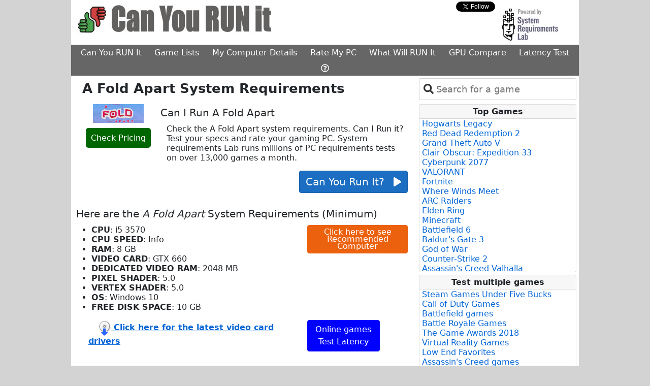

--- FILE ---
content_type: text/javascript
request_url: https://www.systemrequirementslab.com/cyri/js/tom-select.min.js
body_size: 63565
content:
/**
* Tom Select v2.0.0-rc.4
* Licensed under the Apache License, Version 2.0 (the "License");
*/
!function (e, t) { "object" == typeof exports && "undefined" != typeof module ? module.exports = t() : "function" == typeof define && define.amd ? define(t) : (e = "undefined" != typeof globalThis ? globalThis : e || self).TomSelect = t() }(this, (function () {
    "use strict"
    function e(e, t) { e.split(/\s+/).forEach((e => { t(e) })) } class t {
        constructor() { this._events = {} } on(t, i) { e(t, (e => { this._events[e] = this._events[e] || [], this._events[e].push(i) })) } off(t, i) {
            var s = arguments.length
            0 !== s ? e(t, (e => {
                if (1 === s) return delete this._events[e]
                e in this._events != !1 && this._events[e].splice(this._events[e].indexOf(i), 1)
            })) : this._events = {}
        } trigger(t, ...i) {
            var s = this
            e(t, (e => { if (e in s._events != !1) for (let t of s._events[e]) t.apply(s, i) }))
        }
    } var i
    const s = "[̀-ͯ·ʾ]", n = new RegExp(s, "g")
    var o
    const r = { "æ": "ae", "ⱥ": "a", "ø": "o" }, l = new RegExp(Object.keys(r).join("|"), "g"), a = [[67, 67], [160, 160], [192, 438], [452, 652], [961, 961], [1019, 1019], [1083, 1083], [1281, 1289], [1984, 1984], [5095, 5095], [7429, 7441], [7545, 7549], [7680, 7935], [8580, 8580], [9398, 9449], [11360, 11391], [42792, 42793], [42802, 42851], [42873, 42897], [42912, 42922], [64256, 64260], [65313, 65338], [65345, 65370]], c = e => e.normalize("NFKD").replace(n, "").toLowerCase().replace(l, (function (e) { return r[e] })), d = (e, t = "|") => {
        if (1 == e.length) return e[0]
        var i = 1
        return e.forEach((e => { i = Math.max(i, e.length) })), 1 == i ? "[" + e.join("") + "]" : "(?:" + e.join(t) + ")"
    }, p = e => {
        if (1 === e.length) return [[e]]
        var t = []
        return p(e.substring(1)).forEach((function (i) {
            var s = i.slice(0)
            s[0] = e.charAt(0) + s[0], t.push(s), (s = i.slice(0)).unshift(e.charAt(0)), t.push(s)
        })), t
    }, u = e => {
        void 0 === o && (o = (() => {
            var e = {}
            a.forEach((t => {
                for (let s = t[0]; s <= t[1]; s++) {
                    let t = String.fromCharCode(s), n = c(t)
                    if (n != t.toLowerCase()) {
                        n in e || (e[n] = [n])
                        var i = new RegExp(d(e[n]), "iu")
                        t.match(i) || e[n].push(t)
                    }
                }
            }))
            var t = Object.keys(e)
            t = t.sort(((e, t) => t.length - e.length)), i = new RegExp("(" + d(t) + "[̀-ͯ·ʾ]*)", "g")
            var s = {}
            return t.sort(((e, t) => e.length - t.length)).forEach((t => {
                var i = p(t).map((t => (t = t.map((t => e.hasOwnProperty(t) ? d(e[t]) : t)), d(t, ""))))
                s[t] = d(i)
            })), s
        })())
        return e.normalize("NFKD").toLowerCase().split(i).map((e => {
            if ("" == e) return ""
            const t = c(e)
            if (o.hasOwnProperty(t)) return o[t]
            const i = e.normalize("NFC")
            return i != e ? d([e, i]) : e
        })).join("")
    }, h = (e, t) => { if (e) return e[t] }, g = (e, t) => { if (e) { for (var i, s = t.split("."); (i = s.shift()) && (e = e[i]);); return e } }, f = (e, t, i) => {
        var s, n
        return e ? -1 === (n = (e += "").search(t.regex)) ? 0 : (s = t.string.length / e.length, 0 === n && (s += .5), s * i) : 0
    }, v = e => (e + "").replace(/([\$\(-\+\.\?\[-\^\{-\}])/g, "\\$1"), m = (e, t) => {
        var i = e[t]
        if ("function" == typeof i) return i
        i && !Array.isArray(i) && (e[t] = [i])
    }, y = (e, t) => {
        if (Array.isArray(e)) e.forEach(t)
        else for (var i in e) e.hasOwnProperty(i) && t(e[i], i)
    }, O = (e, t) => "number" == typeof e && "number" == typeof t ? e > t ? 1 : e < t ? -1 : 0 : (e = c(e + "").toLowerCase()) > (t = c(t + "").toLowerCase()) ? 1 : t > e ? -1 : 0
    class b {
        constructor(e, t) { this.items = e, this.settings = t || { diacritics: !0 } } tokenize(e, t, i) {
            if (!e || !e.length) return []
            const s = [], n = e.split(/\s+/)
            var o
            return i && (o = new RegExp("^(" + Object.keys(i).map(v).join("|") + "):(.*)$")), n.forEach((e => {
                let i, n = null, r = null
                o && (i = e.match(o)) && (n = i[1], e = i[2]), e.length > 0 && (r = v(e), this.settings.diacritics && (r = u(r)), t && (r = "\\b" + r)), s.push({ string: e, regex: r ? new RegExp(r, "iu") : null, field: n })
            })), s
        } getScoreFunction(e, t) {
            var i = this.prepareSearch(e, t)
            return this._getScoreFunction(i)
        } _getScoreFunction(e) {
            const t = e.tokens, i = t.length
            if (!i) return function () { return 0 }
            const s = e.options.fields, n = e.weights, o = s.length, r = e.getAttrFn
            if (!o) return function () { return 1 }
            const l = 1 === o ? function (e, t) {
                const i = s[0].field
                return f(r(t, i), e, n[i])
            } : function (e, t) {
                var i = 0
                if (e.field) {
                    const s = r(t, e.field)
                    !e.regex && s ? i += 1 / o : i += f(s, e, 1)
                } else y(n, ((s, n) => { i += f(r(t, n), e, s) }))
                return i / o
            }
            return 1 === i ? function (e) { return l(t[0], e) } : "and" === e.options.conjunction ? function (e) {
                for (var s, n = 0, o = 0; n < i; n++) {
                    if ((s = l(t[n], e)) <= 0) return 0
                    o += s
                } return o / i
            } : function (e) {
                var s = 0
                return y(t, (t => { s += l(t, e) })), s / i
            }
        } getSortFunction(e, t) {
            var i = this.prepareSearch(e, t)
            return this._getSortFunction(i)
        } _getSortFunction(e) {
            var t, i, s
            const n = this, o = e.options, r = !e.query && o.sort_empty ? o.sort_empty : o.sort, l = [], a = []
            if ("function" == typeof r) return r.bind(this)
            const c = function (t, i) { return "$score" === t ? i.score : e.getAttrFn(n.items[i.id], t) }
            if (r) for (t = 0, i = r.length; t < i; t++)(e.query || "$score" !== r[t].field) && l.push(r[t])
            if (e.query) {
                for (s = !0, t = 0, i = l.length; t < i; t++)if ("$score" === l[t].field) {
                    s = !1
                    break
                } s && l.unshift({ field: "$score", direction: "desc" })
            } else for (t = 0, i = l.length; t < i; t++)if ("$score" === l[t].field) {
                l.splice(t, 1)
                break
            } for (t = 0, i = l.length; t < i; t++)a.push("desc" === l[t].direction ? -1 : 1)
            const d = l.length
            if (d) {
                if (1 === d) {
                    const e = l[0].field, t = a[0]
                    return function (i, s) { return t * O(c(e, i), c(e, s)) }
                } return function (e, t) {
                    var i, s, n
                    for (i = 0; i < d; i++)if (n = l[i].field, s = a[i] * O(c(n, e), c(n, t))) return s
                    return 0
                }
            } return null
        } prepareSearch(e, t) {
            const i = {}
            var s = Object.assign({}, t)
            if (m(s, "sort"), m(s, "sort_empty"), s.fields) {
                m(s, "fields")
                const e = []
                s.fields.forEach((t => { "string" == typeof t && (t = { field: t, weight: 1 }), e.push(t), i[t.field] = "weight" in t ? t.weight : 1 })), s.fields = e
            } return { options: s, query: e.toLowerCase().trim(), tokens: this.tokenize(e, s.respect_word_boundaries, i), total: 0, items: [], weights: i, getAttrFn: s.nesting ? g : h }
        } search(e, t) {
            var i, s, n = this
            s = this.prepareSearch(e, t), t = s.options, e = s.query
            const o = t.score || n._getScoreFunction(s)
            e.length ? y(n.items, ((e, n) => { i = o(e), (!1 === t.filter || i > 0) && s.items.push({ score: i, id: n }) })) : y(n.items, ((e, t) => { s.items.push({ score: 1, id: t }) }))
            const r = n._getSortFunction(s)
            return r && s.items.sort(r), s.total = s.items.length, "number" == typeof t.limit && (s.items = s.items.slice(0, t.limit)), s
        }
    } const w = e => {
        if (e.jquery) return e[0]
        if (e instanceof HTMLElement) return e
        if (e.indexOf("<") > -1) {
            let t = document.createElement("div")
            return t.innerHTML = e.trim(), t.firstChild
        } return document.querySelector(e)
    }, _ = (e, t) => {
        var i = document.createEvent("HTMLEvents")
        i.initEvent(t, !0, !1), e.dispatchEvent(i)
    }, I = (e, t) => { Object.assign(e.style, t) }, C = (e, ...t) => { var i = A(t); (e = x(e)).map((e => { i.map((t => { e.classList.add(t) })) })) }, S = (e, ...t) => { var i = A(t); (e = x(e)).map((e => { i.map((t => { e.classList.remove(t) })) })) }, A = e => {
        var t = []
        return y(e, (e => { "string" == typeof e && (e = e.trim().split(/[\11\12\14\15\40]/)), Array.isArray(e) && (t = t.concat(e)) })), t.filter(Boolean)
    }, x = e => (Array.isArray(e) || (e = [e]), e), k = (e, t, i) => {
        if (!i || i.contains(e)) for (; e && e.matches;) {
            if (e.matches(t)) return e
            e = e.parentNode
        }
    }, F = (e, t = 0) => t > 0 ? e[e.length - 1] : e[0], L = (e, t) => {
        if (!e) return -1
        t = t || e.nodeName
        for (var i = 0; e = e.previousElementSibling;)e.matches(t) && i++
        return i
    }, P = (e, t) => { y(t, ((t, i) => { null == t ? e.removeAttribute(i) : e.setAttribute(i, "" + t) })) }, E = (e, t) => { e.parentNode && e.parentNode.replaceChild(t, e) }, T = (e, t) => {
        if (null === t) return
        if ("string" == typeof t) {
            if (!t.length) return
            t = new RegExp(t, "i")
        } const i = e => 3 === e.nodeType ? (e => {
            var i = e.data.match(t)
            if (i && e.data.length > 0) {
                var s = document.createElement("span")
                s.className = "highlight"
                var n = e.splitText(i.index)
                n.splitText(i[0].length)
                var o = n.cloneNode(!0)
                return s.appendChild(o), E(n, s), 1
            } return 0
        })(e) : ((e => { if (1 === e.nodeType && e.childNodes && !/(script|style)/i.test(e.tagName) && ("highlight" !== e.className || "SPAN" !== e.tagName)) for (var t = 0; t < e.childNodes.length; ++t)t += i(e.childNodes[t]) })(e), 0)
        i(e)
    }, V = "undefined" != typeof navigator && /Mac/.test(navigator.userAgent) ? "metaKey" : "ctrlKey"
    var j = { options: [], optgroups: [], plugins: [], delimiter: ",", splitOn: null, persist: !0, diacritics: !0, create: null, createOnBlur: !1, createFilter: null, highlight: !0, openOnFocus: !0, shouldOpen: null, maxOptions: 50, maxItems: null, hideSelected: null, duplicates: !1, addPrecedence: !1, selectOnTab: !1, preload: null, allowEmptyOption: !1, loadThrottle: 300, loadingClass: "loading", dataAttr: null, optgroupField: "optgroup", valueField: "value", labelField: "text", disabledField: "disabled", optgroupLabelField: "label", optgroupValueField: "value", lockOptgroupOrder: !1, sortField: "$order", searchField: ["text"], searchConjunction: "and", mode: null, wrapperClass: "ts-wrapper", controlClass: "ts-control", dropdownClass: "ts-dropdown", dropdownContentClass: "ts-dropdown-content", itemClass: "item", optionClass: "option", dropdownParent: null, copyClassesToDropdown: !1, placeholder: null, hidePlaceholder: null, shouldLoad: function (e) { return e.length > 0 }, render: {} }
    const q = e => null == e ? null : D(e), D = e => "boolean" == typeof e ? e ? "1" : "0" : e + "", N = e => (e + "").replace(/&/g, "&amp;").replace(/</g, "&lt;").replace(/>/g, "&gt;").replace(/"/g, "&quot;"), z = (e, t) => {
        var i
        return function (s, n) {
            var o = this
            i && (o.loading = Math.max(o.loading - 1, 0), clearTimeout(i)), i = setTimeout((function () { i = null, o.loadedSearches[s] = !0, e.call(o, s, n) }), t)
        }
    }, R = (e, t, i) => {
        var s, n = e.trigger, o = {}
        for (s in e.trigger = function () {
            var i = arguments[0]
            if (-1 === t.indexOf(i)) return n.apply(e, arguments)
            o[i] = arguments
        }, i.apply(e, []), e.trigger = n, o) n.apply(e, o[s])
    }, H = (e, t = !1) => { e && (e.preventDefault(), t && e.stopPropagation()) }, B = (e, t, i, s) => { e.addEventListener(t, i, s) }, K = (e, t) => !!t && (!!t[e] && 1 === (t.altKey ? 1 : 0) + (t.ctrlKey ? 1 : 0) + (t.shiftKey ? 1 : 0) + (t.metaKey ? 1 : 0)), M = (e, t) => {
        const i = e.getAttribute("id")
        return i || (e.setAttribute("id", t), t)
    }, Q = e => e.replace(/[\\"']/g, "\\$&"), G = (e, t) => { t && e.append(t) }
    function U(e, t) {
        var i = Object.assign({}, j, t), s = i.dataAttr, n = i.labelField, o = i.valueField, r = i.disabledField, l = i.optgroupField, a = i.optgroupLabelField, c = i.optgroupValueField, d = e.tagName.toLowerCase(), p = e.getAttribute("placeholder") || e.getAttribute("data-placeholder")
        if (!p && !i.allowEmptyOption) {
            let t = e.querySelector('option[value=""]')
            t && (p = t.textContent)
        } var u, h, g, f, v, m, O = { placeholder: p, options: [], optgroups: [], items: [], maxItems: null }
        return "select" === d ? (h = O.options, g = {}, f = 1, v = e => {
            var t = Object.assign({}, e.dataset), i = s && t[s]
            return "string" == typeof i && i.length && (t = Object.assign(t, JSON.parse(i))), t
        }, m = (e, t) => {
            var s = q(e.value)
            if (null != s && (s || i.allowEmptyOption)) {
                if (g.hasOwnProperty(s)) {
                    if (t) {
                        var a = g[s][l]
                        a ? Array.isArray(a) ? a.push(t) : g[s][l] = [a, t] : g[s][l] = t
                    }
                } else {
                    var c = v(e)
                    c[n] = c[n] || e.textContent, c[o] = c[o] || s, c[r] = c[r] || e.disabled, c[l] = c[l] || t, c.$option = e, g[s] = c, h.push(c)
                } e.selected && O.items.push(s)
            }
        }, O.maxItems = e.hasAttribute("multiple") ? null : 1, y(e.children, (e => {
            var t, i, s
            "optgroup" === (u = e.tagName.toLowerCase()) ? ((s = v(t = e))[a] = s[a] || t.getAttribute("label") || "", s[c] = s[c] || f++, s[r] = s[r] || t.disabled, O.optgroups.push(s), i = s[c], y(t.children, (e => { m(e, i) }))) : "option" === u && m(e)
        }))) : (() => {
            const t = e.getAttribute(s)
            if (t) O.options = JSON.parse(t), y(O.options, (e => { O.items.push(e[o]) }))
            else {
                var r = e.value.trim() || ""
                if (!i.allowEmptyOption && !r.length) return
                const t = r.split(i.delimiter)
                y(t, (e => {
                    const t = {}
                    t[n] = e, t[o] = e, O.options.push(t)
                })), O.items = t
            }
        })(), Object.assign({}, j, O, t)
    } var W = 0
    class J extends (function (e) {
        return e.plugins = {}, class extends e {
            constructor(...e) { super(...e), this.plugins = { names: [], settings: {}, requested: {}, loaded: {} } } static define(t, i) { e.plugins[t] = { name: t, fn: i } } initializePlugins(e) {
                var t, i
                const s = this, n = []
                if (Array.isArray(e)) e.forEach((e => { "string" == typeof e ? n.push(e) : (s.plugins.settings[e.name] = e.options, n.push(e.name)) }))
                else if (e) for (t in e) e.hasOwnProperty(t) && (s.plugins.settings[t] = e[t], n.push(t))
                for (; i = n.shift();)s.require(i)
            } loadPlugin(t) {
                var i = this, s = i.plugins, n = e.plugins[t]
                if (!e.plugins.hasOwnProperty(t)) throw new Error('Unable to find "' + t + '" plugin')
                s.requested[t] = !0, s.loaded[t] = n.fn.apply(i, [i.plugins.settings[t] || {}]), s.names.push(t)
            } require(e) {
                var t = this, i = t.plugins
                if (!t.plugins.loaded.hasOwnProperty(e)) {
                    if (i.requested[e]) throw new Error('Plugin has circular dependency ("' + e + '")')
                    t.loadPlugin(e)
                } return i.loaded[e]
            }
        }
    }(t)) {
            constructor(e, t) {
                var i
                super(), this.order = 0, this.isOpen = !1, this.isDisabled = !1, this.isInvalid = !1, this.isValid = !0, this.isLocked = !1, this.isFocused = !1, this.isInputHidden = !1, this.isSetup = !1, this.ignoreFocus = !1, this.hasOptions = !1, this.lastValue = "", this.caretPos = 0, this.loading = 0, this.loadedSearches = {}, this.activeOption = null, this.activeItems = [], this.optgroups = {}, this.options = {}, this.userOptions = {}, this.items = [], W++
                var s = w(e)
                if (s.tomselect) throw new Error("Tom Select already initialized on this element")
                s.tomselect = this, i = (window.getComputedStyle && window.getComputedStyle(s, null)).getPropertyValue("direction")
                const n = U(s, t)
                this.settings = n, this.input = s, this.tabIndex = s.tabIndex || 0, this.is_select_tag = "select" === s.tagName.toLowerCase(), this.rtl = /rtl/i.test(i), this.inputId = M(s, "tomselect-" + W), this.isRequired = s.required, this.sifter = new b(this.options, { diacritics: n.diacritics }), n.mode = n.mode || (1 === n.maxItems ? "single" : "multi"), "boolean" != typeof n.hideSelected && (n.hideSelected = "multi" === n.mode), "boolean" != typeof n.hidePlaceholder && (n.hidePlaceholder = "multi" !== n.mode)
                var o = n.createFilter
                "function" != typeof o && ("string" == typeof o && (o = new RegExp(o)), o instanceof RegExp ? n.createFilter = e => o.test(e) : n.createFilter = () => !0), this.initializePlugins(n.plugins), this.setupCallbacks(), this.setupTemplates()
                const r = w("<div>"), l = w("<div>"), a = this._render("dropdown"), c = w('<div role="listbox" tabindex="-1">'), d = this.input.getAttribute("class") || "", p = n.mode
                var u
                if (C(r, n.wrapperClass, d, p), C(l, n.controlClass), G(r, l), C(a, n.dropdownClass, p), n.copyClassesToDropdown && C(a, d), C(c, n.dropdownContentClass), G(a, c), w(n.dropdownParent || r).appendChild(a), n.hasOwnProperty("controlInput")) n.controlInput ? (u = w(n.controlInput), this.focus_node = u): (u = w("<input/>"), this.focus_node = l)
else{
                    u = w('<input type="text" autocomplete="off" size="1" />')
                    y(["autocorrect", "autocapitalize", "autocomplete"], (e => { s.getAttribute(e) && P(u, { [e]: s.getAttribute(e) }) })), u.tabIndex = -1, l.appendChild(u), this.focus_node = u
                }this.wrapper = r, this.dropdown = a, this.dropdown_content = c, this.control = l, this.control_input = u, this.setup()
            } setup() {
                const e = this, t = e.settings, i = e.control_input, s = e.dropdown, n = e.dropdown_content, o = e.wrapper, r = e.control, l = e.input, a = e.focus_node, c = { passive: !0 }, d = e.inputId + "-ts-dropdown"
                P(n, { id: d }), P(a, { role: "combobox", "aria-haspopup": "listbox", "aria-expanded": "false", "aria-controls": d })
                const p = M(a, e.inputId + "-ts-control"), u = "label[for='" + (e => e.replace(/['"\\]/g, "\\$&"))(e.inputId) + "']", h = document.querySelector(u), g = e.focus.bind(e)
                if (h) {
                    B(h, "click", g), P(h, { for: p })
                    const t = M(h, e.inputId + "-ts-label")
                    P(a, { "aria-labelledby": t }), P(n, { "aria-labelledby": t })
                } if (o.style.width = l.style.width, e.plugins.names.length) {
                    const t = "plugin-" + e.plugins.names.join(" plugin-")
                    C([o, s], t)
                } (null === t.maxItems || t.maxItems > 1) && e.is_select_tag && P(l, { multiple: "multiple" }), e.settings.placeholder && P(i, { placeholder: t.placeholder }), !e.settings.splitOn && e.settings.delimiter && (e.settings.splitOn = new RegExp("\\s*" + v(e.settings.delimiter) + "+\\s*")), t.load && t.loadThrottle && (t.load = z(t.load, t.loadThrottle)), e.control_input.type = l.type, B(s, "click", (t => {
                    const i = k(t.target, "[data-selectable]")
                    i && (e.onOptionSelect(t, i), H(t, !0))
                })), B(r, "click", (t => {
                    var s = k(t.target, "[data-ts-item]", r)
                    s && e.onItemSelect(t, s) ? H(t, !0) : "" == i.value && (e.onClick(), H(t, !0))
                })), B(i, "mousedown", (e => { "" !== i.value && e.stopPropagation() })), B(a, "keydown", (t => e.onKeyDown(t))), B(i, "keypress", (t => e.onKeyPress(t))), B(i, "input", (t => e.onInput(t))), B(a, "resize", (() => e.positionDropdown()), c), B(a, "blur", (t => e.onBlur(t))), B(a, "focus", (t => e.onFocus(t))), B(a, "paste", (t => e.onPaste(t)))
                const f = t => {
                    const i = t.composedPath()[0]
                    if (!o.contains(i) && !s.contains(i)) return e.isFocused && e.blur(), void e.inputState()
                    H(t, !0)
                }
                var m = () => { e.isOpen && e.positionDropdown() }
                B(document, "mousedown", f), B(window, "scroll", m, c), B(window, "resize", m, c), this._destroy = () => { document.removeEventListener("mousedown", f), window.removeEventListener("sroll", m), window.removeEventListener("resize", m), h && h.removeEventListener("click", g) }, this.revertSettings = { innerHTML: l.innerHTML, tabIndex: l.tabIndex }, l.tabIndex = -1, l.insertAdjacentElement("afterend", e.wrapper), e.sync(!1), t.items = [], delete t.optgroups, delete t.options, B(l, "invalid", (t => { e.isValid && (e.isValid = !1, e.isInvalid = !0, e.refreshState()) })), e.updateOriginalInput(), e.refreshItems(), e.close(!1), e.inputState(), e.isSetup = !0, l.disabled ? e.disable() : e.enable(), e.on("change", this.onChange), C(l, "tomselected", "ts-hidden-accessible"), e.trigger("initialize"), !0 === t.preload && e.preload()
            } setupOptions(e = [], t = []) { this.addOptions(e), y(t, (e => { this.registerOptionGroup(e) })) } setupTemplates() {
                var e = this, t = e.settings.labelField, i = e.settings.optgroupLabelField, s = {
                    optgroup: e => {
                        let t = document.createElement("div")
                        return t.className = "optgroup", t.appendChild(e.options), t
                    }, optgroup_header: (e, t) => '<div class="optgroup-header">' + t(e[i]) + "</div>", option: (e, i) => "<div>" + i(e[t]) + "</div>", item: (e, i) => "<div>" + i(e[t]) + "</div>", option_create: (e, t) => '<div class="create">Add <strong>' + t(e.input) + "</strong>&hellip;</div>", no_results: () => '<div class="no-results">No results found</div>', loading: () => '<div class="spinner"></div>', not_loading: () => {}, dropdown: () => "<div></div>"
                }
                e.settings.render = Object.assign({}, s, e.settings.render)
            } setupCallbacks() {
                var e, t, i = { initialize: "onInitialize", change: "onChange", item_add: "onItemAdd", item_remove: "onItemRemove", item_select: "onItemSelect", clear: "onClear", option_add: "onOptionAdd", option_remove: "onOptionRemove", option_clear: "onOptionClear", optgroup_add: "onOptionGroupAdd", optgroup_remove: "onOptionGroupRemove", optgroup_clear: "onOptionGroupClear", dropdown_open: "onDropdownOpen", dropdown_close: "onDropdownClose", type: "onType", load: "onLoad", focus: "onFocus", blur: "onBlur" }
                for (e in i) (t = this.settings[i[e]]) && this.on(e, t)
            } sync(e = !0) {
                const t = this, i = e ? U(t.input, { delimiter: t.settings.delimiter }) : t.settings
                t.setupOptions(i.options, i.optgroups), t.setValue(i.items, !0), t.lastQuery = null
            } onClick() {
                var e = this
                if (e.activeItems.length > 0) return e.clearActiveItems(), void e.focus()
                e.isFocused && e.isOpen ? e.blur() : e.focus()
            } onMouseDown() {} onChange() { _(this.input, "input"), _(this.input, "change") } onPaste(e) {
                var t = this
                t.isFull() || t.isInputHidden || t.isLocked ? H(e) : t.settings.splitOn && setTimeout((() => {
                    var e = t.inputValue()
                    if (e.match(t.settings.splitOn)) {
                        var i = e.trim().split(t.settings.splitOn)
                        y(i, (e => { t.createItem(e) }))
                    }
                }), 0)
            } onKeyPress(e) {
                var t = this
                if (!t.isLocked) {
                    var i = String.fromCharCode(e.keyCode || e.which)
                    return t.settings.create && "multi" === t.settings.mode && i === t.settings.delimiter ? (t.createItem(), void H(e)) : void 0
                } H(e)
            } onKeyDown(e) {
                var t = this
                if (t.isLocked) 9 !== e.keyCode && H(e)
                else {
                    switch (e.keyCode) {
                        case 65: if (K(V, e)) return H(e), void t.selectAll()
                            break
                        case 27: return t.isOpen && (H(e, !0), t.close()), void t.clearActiveItems()
                        case 40: if (!t.isOpen && t.hasOptions) t.open()
                        else if (t.activeOption) {
                            let e = t.getAdjacent(t.activeOption, 1)
                            e && t.setActiveOption(e)
                        } return void H(e)
                        case 38: if (t.activeOption) {
                            let e = t.getAdjacent(t.activeOption, -1)
                            e && t.setActiveOption(e)
                        } return void H(e)
                        case 13: return void (t.isOpen && t.activeOption ? (t.onOptionSelect(e, t.activeOption), H(e)) : t.settings.create && t.createItem() && H(e))
                        case 37: return void t.advanceSelection(-1, e)
                        case 39: return void t.advanceSelection(1, e)
                        case 9: return void (t.settings.selectOnTab && (t.isOpen && t.activeOption && (t.onOptionSelect(e, t.activeOption), H(e)), t.settings.create && t.createItem() && H(e)))
                        case 8: case 46: return void t.deleteSelection(e)
                    }t.isInputHidden && !K(V, e) && H(e)
                }
            } onInput(e) {
                var t = this
                if (!t.isLocked) {
                    var i = t.inputValue()
                    t.lastValue !== i && (t.lastValue = i, t.settings.shouldLoad.call(t, i) && t.load(i), t.refreshOptions(), t.trigger("type", i))
                }
            } onFocus(e) {
                var t = this, i = t.isFocused
                if (t.isDisabled) return t.blur(), void H(e)
                t.ignoreFocus || (t.isFocused = !0, "focus" === t.settings.preload && t.preload(), i || t.trigger("focus"), t.activeItems.length || (t.showInput(), t.refreshOptions(!!t.settings.openOnFocus)), t.refreshState())
            } onBlur(e) {
                if (!1 !== document.hasFocus()) {
                    var t = this
                    if (t.isFocused) {
                        t.isFocused = !1, t.ignoreFocus = !1
                        var i = () => { t.close(), t.setActiveItem(), t.setCaret(t.items.length), t.trigger("blur") }
                        t.settings.create && t.settings.createOnBlur ? t.createItem(null, !1, i) : i()
                    }
                }
            } onOptionSelect(e, t) {
                var i, s = this
                t && (t.parentElement && t.parentElement.matches("[data-disabled]") || (t.classList.contains("create") ? s.createItem(null, !0, (() => { s.settings.closeAfterSelect && s.close() })) : void 0 !== (i = t.dataset.value) && (s.lastQuery = null, s.addItem(i), s.settings.closeAfterSelect && s.close(), !s.settings.hideSelected && e.type && /click/.test(e.type) && s.setActiveOption(t))))
            } onItemSelect(e, t) {
                var i = this
                return !i.isLocked && "multi" === i.settings.mode && (H(e), i.setActiveItem(t, e), !0)
            } canLoad(e) { return !!this.settings.load && !this.loadedSearches.hasOwnProperty(e) } load(e) {
                const t = this
                if (!t.canLoad(e)) return
                C(t.wrapper, t.settings.loadingClass), t.loading++
                const i = t.loadCallback.bind(t)
                t.settings.load.call(t, e, i)
            } loadCallback(e, t) {
                const i = this
                i.loading = Math.max(i.loading - 1, 0), i.lastQuery = null, i.clearActiveOption(), i.setupOptions(e, t), i.refreshOptions(i.isFocused && !i.isInputHidden), i.loading || S(i.wrapper, i.settings.loadingClass), i.trigger("load", e, t)
            } preload() {
                var e = this.wrapper.classList
                e.contains("preloaded") || (e.add("preloaded"), this.load(""))
            } setTextboxValue(e = "") {
                var t = this.control_input
                t.value !== e && (t.value = e, _(t, "update"), this.lastValue = e)
            } getValue() { return this.is_select_tag && this.input.hasAttribute("multiple") ? this.items : this.items.join(this.settings.delimiter) } setValue(e, t) { R(this, t ? [] : ["change"], (() => { this.clear(t), this.addItems(e, t) })) } setMaxItems(e) { 0 === e && (e = null), this.settings.maxItems = e, this.refreshState() } setActiveItem(e, t) {
                var i, s, n, o, r, l, a = this
                if ("single" !== a.settings.mode) {
                    if (!e) return a.clearActiveItems(), void (a.isFocused && a.showInput())
                    if ("click" === (i = t && t.type.toLowerCase()) && K("shiftKey", t) && a.activeItems.length) {
                        for (l = a.getLastActive(), (n = Array.prototype.indexOf.call(a.control.children, l)) > (o = Array.prototype.indexOf.call(a.control.children, e)) && (r = n, n = o, o = r), s = n; s <= o; s++)e = a.control.children[s], -1 === a.activeItems.indexOf(e) && a.setActiveItemClass(e)
                        H(t)
                    } else "click" === i && K(V, t) || "keydown" === i && K("shiftKey", t) ? e.classList.contains("active") ? a.removeActiveItem(e) : a.setActiveItemClass(e) : (a.clearActiveItems(), a.setActiveItemClass(e))
                    a.hideInput(), a.isFocused || a.focus()
                }
            } setActiveItemClass(e) {
                const t = this, i = t.control.querySelector(".last-active")
                i && S(i, "last-active"), C(e, "active last-active"), t.trigger("item_select", e), -1 == t.activeItems.indexOf(e) && t.activeItems.push(e)
            } removeActiveItem(e) {
                var t = this.activeItems.indexOf(e)
                this.activeItems.splice(t, 1), S(e, "active")
            } clearActiveItems() { S(this.activeItems, "active"), this.activeItems = [] } setActiveOption(e) { e !== this.activeOption && (this.clearActiveOption(), e && (this.activeOption = e, P(this.focus_node, { "aria-activedescendant": e.getAttribute("id") }), P(e, { "aria-selected": "true" }), C(e, "active"), this.scrollToOption(e))) } scrollToOption(e, t) {
                if (!e) return
                const i = this.dropdown_content, s = i.clientHeight, n = i.scrollTop || 0, o = e.offsetHeight, r = e.getBoundingClientRect().top - i.getBoundingClientRect().top + n
                r + o > s + n ? this.scroll(r - s + o, t) : r < n && this.scroll(r, t)
            } scroll(e, t) {
                const i = this.dropdown_content
                t && (i.style.scrollBehavior = t), i.scrollTop = e, i.style.scrollBehavior = ""
            } clearActiveOption() { this.activeOption && (S(this.activeOption, "active"), P(this.activeOption, { "aria-selected": null })), this.activeOption = null, P(this.focus_node, { "aria-activedescendant": null }) } selectAll() {
                if ("single" === this.settings.mode) return
                const e = this.controlChildren()
                e.length && (this.hideInput(), this.close(), this.activeItems = e, C(e, "active"))
            } inputState() {
                var e = this
                e.control.contains(e.control_input) && (P(e.control_input, { placeholder: e.settings.placeholder }), e.activeItems.length > 0 || !e.isFocused && e.settings.hidePlaceholder && e.items.length > 0 ? (e.setTextboxValue(), e.isInputHidden = !0) : (e.settings.hidePlaceholder && e.items.length > 0 && P(e.control_input, { placeholder: "" }), e.isInputHidden = !1), e.wrapper.classList.toggle("input-hidden", e.isInputHidden))
            } hideInput() { this.inputState() } showInput() { this.inputState() } inputValue() { return this.control_input.value.trim() } focus() {
                var e = this
                e.isDisabled || (e.ignoreFocus = !0, e.control_input.offsetWidth ? e.control_input.focus() : e.focus_node.focus(), setTimeout((() => { e.ignoreFocus = !1, e.onFocus() }), 0))
            } blur() { this.focus_node.blur(), this.onBlur() } getScoreFunction(e) { return this.sifter.getScoreFunction(e, this.getSearchOptions()) } getSearchOptions() {
                var e = this.settings, t = e.sortField
                return "string" == typeof e.sortField && (t = [{ field: e.sortField }]), { fields: e.searchField, conjunction: e.searchConjunction, sort: t, nesting: e.nesting }
            } search(e) {
                var t, i, s, n = this, o = this.getSearchOptions()
                if (n.settings.score && "function" != typeof (s = n.settings.score.call(n, e))) throw new Error('Tom Select "score" setting must be a function that returns a function')
                if (e !== n.lastQuery ? (n.lastQuery = e, i = n.sifter.search(e, Object.assign(o, { score: s })), n.currentResults = i) : i = Object.assign({}, n.currentResults), n.settings.hideSelected) for (t = i.items.length - 1; t >= 0; t--) {
                    let e = q(i.items[t].id)
                    e && -1 !== n.items.indexOf(e) && i.items.splice(t, 1)
                } return i
            } refreshOptions(e = !0) {
                var t, i, s, n, o, r, l, a, c, d, p
                const u = {}, h = []
                var g, f = this, v = f.inputValue(), m = f.search(v), O = f.activeOption, b = f.settings.shouldOpen || !1, w = f.dropdown_content
                for (O && (c = O.dataset.value, d = O.closest("[data-group]")), n = m.items.length, "number" == typeof f.settings.maxOptions && (n = Math.min(n, f.settings.maxOptions)), n > 0 && (b = !0), t = 0; t < n; t++) {
                    let e = m.items[t].id, n = f.options[e], l = f.getOption(e, !0)
                    for (f.settings.hideSelected || l.classList.toggle("selected", f.items.includes(e)), o = n[f.settings.optgroupField] || "", i = 0, s = (r = Array.isArray(o) ? o : [o]) && r.length; i < s; i++)o = r[i], f.optgroups.hasOwnProperty(o) || (o = ""), u.hasOwnProperty(o) || (u[o] = document.createDocumentFragment(), h.push(o)), i > 0 && (l = l.cloneNode(!0), P(l, { id: n.$id + "-clone-" + i, "aria-selected": null }), l.classList.add("ts-cloned"), S(l, "active")), c == e && d && d.dataset.group === o && (O = l), u[o].appendChild(l)
                } this.settings.lockOptgroupOrder && h.sort(((e, t) => (f.optgroups[e] && f.optgroups[e].$order || 0) - (f.optgroups[t] && f.optgroups[t].$order || 0))), l = document.createDocumentFragment(), y(h, (e => {
                    if (f.optgroups.hasOwnProperty(e) && u[e].children.length) {
                        let t = document.createDocumentFragment(), i = f.render("optgroup_header", f.optgroups[e])
                        G(t, i), G(t, u[e])
                        let s = f.render("optgroup", { group: f.optgroups[e], options: t })
                        G(l, s)
                    } else G(l, u[e])
                })), w.innerHTML = "", G(w, l), f.settings.highlight && (g = w.querySelectorAll("span.highlight"), Array.prototype.forEach.call(g, (function (e) {
                    var t = e.parentNode
                    t.replaceChild(e.firstChild, e), t.normalize()
                })), m.query.length && m.tokens.length && y(m.tokens, (e => { T(w, e.regex) })))
                var _ = e => {
                    let t = f.render(e, { input: v })
                    return t && (b = !0, w.insertBefore(t, w.firstChild)), t
                }
                if (f.loading ? _("loading") : f.settings.shouldLoad.call(f, v) ? 0 === m.items.length && _("no_results") : _("not_loading"), (a = f.canCreate(v)) && (p = _("option_create")), f.hasOptions = m.items.length > 0 || a, b) {
                    if (m.items.length > 0) {
                        if (!w.contains(O) && "single" === f.settings.mode && f.items.length && (O = f.getOption(f.items[0])), !w.contains(O)) {
                            let e = 0
                            p && !f.settings.addPrecedence && (e = 1), O = f.selectable()[e]
                        }
                    } else p && (O = p)
                    e && !f.isOpen && (f.open(), f.scrollToOption(O, "auto")), f.setActiveOption(O)
                } else f.clearActiveOption(), e && f.isOpen && f.close(!1)
            } selectable() { return this.dropdown_content.querySelectorAll("[data-selectable]") } addOption(e, t = !1) {
                const i = this
                if (Array.isArray(e)) return i.addOptions(e, t), !1
                const s = q(e[i.settings.valueField])
                return null !== s && !i.options.hasOwnProperty(s) && (e.$order = e.$order || ++i.order, e.$id = i.inputId + "-opt-" + e.$order, i.options[s] = e, i.lastQuery = null, t && (i.userOptions[s] = t, i.trigger("option_add", s, e)), s)
            } addOptions(e, t = !1) { y(e, (e => { this.addOption(e, t) })) } registerOption(e) { return this.addOption(e) } registerOptionGroup(e) {
                var t = q(e[this.settings.optgroupValueField])
                return null !== t && (e.$order = e.$order || ++this.order, this.optgroups[t] = e, t)
            } addOptionGroup(e, t) {
                var i
                t[this.settings.optgroupValueField] = e, (i = this.registerOptionGroup(t)) && this.trigger("optgroup_add", i, t)
            } removeOptionGroup(e) { this.optgroups.hasOwnProperty(e) && (delete this.optgroups[e], this.clearCache(), this.trigger("optgroup_remove", e)) } clearOptionGroups() { this.optgroups = {}, this.clearCache(), this.trigger("optgroup_clear") } updateOption(e, t) {
                const i = this
                var s, n
                const o = q(e), r = q(t[i.settings.valueField])
                if (null === o) return
                if (!i.options.hasOwnProperty(o)) return
                if ("string" != typeof r) throw new Error("Value must be set in option data")
                const l = i.getOption(o), a = i.getItem(o)
                if (t.$order = t.$order || i.options[o].$order, delete i.options[o], i.uncacheValue(r), i.options[r] = t, l) {
                    if (i.dropdown_content.contains(l)) {
                        const e = i._render("option", t)
                        E(l, e), i.activeOption === l && i.setActiveOption(e)
                    } l.remove()
                } a && (-1 !== (n = i.items.indexOf(o)) && i.items.splice(n, 1, r), s = i._render("item", t), a.classList.contains("active") && C(s, "active"), E(a, s)), i.lastQuery = null
            } removeOption(e, t) {
                const i = this
                e = D(e), i.uncacheValue(e), delete i.userOptions[e], delete i.options[e], i.lastQuery = null, i.trigger("option_remove", e), i.removeItem(e, t)
            } clearOptions() {
                this.loadedSearches = {}, this.userOptions = {}, this.clearCache()
                var e = {}
                y(this.options, ((t, i) => { this.items.indexOf(i) >= 0 && (e[i] = this.options[i]) })), this.options = this.sifter.items = e, this.lastQuery = null, this.trigger("option_clear")
            } getOption(e, t = !1) {
                const i = q(e)
                if (null !== i && this.options.hasOwnProperty(i)) {
                    const e = this.options[i]
                    if (e.$div) return e.$div
                    if (t) return this._render("option", e)
                } return null
            } getAdjacent(e, t, i = "option") {
                var s
                if (!e) return null
                s = "item" == i ? this.controlChildren() : this.dropdown_content.querySelectorAll("[data-selectable]")
                for (let i = 0; i < s.length; i++)if (s[i] == e) return t > 0 ? s[i + 1] : s[i - 1]
                return null
            } getItem(e) {
                if ("object" == typeof e) return e
                var t = q(e)
                return null !== t ? this.control.querySelector(`[data-value="${Q(t)}"]`) : null
            } addItems(e, t) {
                var i = this, s = Array.isArray(e) ? e : [e]
                for (let e = 0, n = (s = s.filter((e => -1 === i.items.indexOf(e)))).length; e < n; e++)i.isPending = e < n - 1, i.addItem(s[e], t)
            } addItem(e, t) {
                R(this, t ? [] : ["change"], (() => {
                    var i, s
                    const n = this, o = n.settings.mode, r = q(e)
                    if ((!r || -1 === n.items.indexOf(r) || ("single" === o && n.close(), "single" !== o && n.settings.duplicates)) && null !== r && n.options.hasOwnProperty(r) && ("single" === o && n.clear(t), "multi" !== o || !n.isFull())) {
                        if (i = n._render("item", n.options[r]), n.control.contains(i) && (i = i.cloneNode(!0)), s = n.isFull(), n.items.splice(n.caretPos, 0, r), n.insertAtCaret(i), n.isSetup) {
                            if (!n.isPending && n.settings.hideSelected) {
                                let e = n.getOption(r), t = n.getAdjacent(e, 1)
                                t && n.setActiveOption(t)
                            } n.isPending || n.refreshOptions(n.isFocused && "single" !== o), 0 != n.settings.closeAfterSelect && n.isFull() ? n.close() : n.isPending || n.positionDropdown(), n.trigger("item_add", r, i), n.isPending || n.updateOriginalInput({ silent: t })
                        } (!n.isPending || !s && n.isFull()) && (n.inputState(), n.refreshState())
                    }
                }))
            } removeItem(e = null, t) {
                const i = this
                if (!(e = i.getItem(e))) return
                var s, n
                const o = e.dataset.value
                s = L(e), e.remove(), e.classList.contains("active") && (n = i.activeItems.indexOf(e), i.activeItems.splice(n, 1), S(e, "active")), i.items.splice(s, 1), i.lastQuery = null, !i.settings.persist && i.userOptions.hasOwnProperty(o) && i.removeOption(o, t), s < i.caretPos && i.setCaret(i.caretPos - 1), i.updateOriginalInput({ silent: t }), i.refreshState(), i.positionDropdown(), i.trigger("item_remove", o, e)
            } createItem(e = null, t = !0, i = (() => {})) {
                var s, n = this, o = n.caretPos
                if (e = e || n.inputValue(), !n.canCreate(e)) return i(), !1
                n.lock()
                var r = !1, l = e => {
                    if (n.unlock(), !e || "object" != typeof e) return i()
                    var s = q(e[n.settings.valueField])
                    if ("string" != typeof s) return i()
                    n.setTextboxValue(), n.addOption(e, !0), n.setCaret(o), n.addItem(s), n.refreshOptions(t && "single" !== n.settings.mode), i(e), r = !0
                }
                return s = "function" == typeof n.settings.create ? n.settings.create.call(this, e, l) : { [n.settings.labelField]: e, [n.settings.valueField]: e }, r || l(s), !0
            } refreshItems() {
                var e = this
                e.lastQuery = null, e.isSetup && e.addItems(e.items), e.updateOriginalInput(), e.refreshState()
            } refreshState() {
                const e = this
                e.refreshValidityState()
                const t = e.isFull(), i = e.isLocked
                e.wrapper.classList.toggle("rtl", e.rtl)
                const s = e.wrapper.classList
                var n
                s.toggle("focus", e.isFocused), s.toggle("disabled", e.isDisabled), s.toggle("required", e.isRequired), s.toggle("invalid", !e.isValid), s.toggle("locked", i), s.toggle("full", t), s.toggle("input-active", e.isFocused && !e.isInputHidden), s.toggle("dropdown-active", e.isOpen), s.toggle("has-options", (n = e.options, 0 === Object.keys(n).length)), s.toggle("has-items", e.items.length > 0)
            } refreshValidityState() {
                var e = this
                e.input.checkValidity && (e.isValid = e.input.checkValidity(), e.isInvalid = !e.isValid)
            } isFull() { return null !== this.settings.maxItems && this.items.length >= this.settings.maxItems } updateOriginalInput(e = {}) {
                const t = this
                var i, s
                const n = t.input.querySelector('option[value=""]')
                if (t.is_select_tag) {
                    const e = []
                    function o(i, s, o) { return i || (i = w('<option value="' + N(s) + '">' + N(o) + "</option>")), i != n && t.input.append(i), e.push(i), i.selected = !0, i } t.input.querySelectorAll("option:checked").forEach((e => { e.selected = !1 })), 0 == t.items.length && "single" == t.settings.mode ? o(n, "", "") : t.items.forEach((n => { if (i = t.options[n], s = i[t.settings.labelField] || "", e.includes(i.$option)) { o(t.input.querySelector(`option[value="${Q(n)}"]:not(:checked)`), n, s) } else i.$option = o(i.$option, n, s) }))
                } else t.input.value = t.getValue()
                t.isSetup && (e.silent || t.trigger("change", t.getValue()))
            } open() {
                var e = this
                e.isLocked || e.isOpen || "multi" === e.settings.mode && e.isFull() || (e.isOpen = !0, P(e.focus_node, { "aria-expanded": "true" }), e.refreshState(), I(e.dropdown, { visibility: "hidden", display: "block" }), e.positionDropdown(), I(e.dropdown, { visibility: "visible", display: "block" }), e.focus(), e.trigger("dropdown_open", e.dropdown))
            } close(e = !0) {
                var t = this, i = t.isOpen
                e && (t.setTextboxValue(), "single" === t.settings.mode && t.items.length && t.hideInput()), t.isOpen = !1, P(t.focus_node, { "aria-expanded": "false" }), I(t.dropdown, { display: "none" }), t.settings.hideSelected && t.clearActiveOption(), t.refreshState(), i && t.trigger("dropdown_close", t.dropdown)
            } positionDropdown() {
                if ("body" === this.settings.dropdownParent) {
                    var e = this.control, t = e.getBoundingClientRect(), i = e.offsetHeight + t.top + window.scrollY, s = t.left + window.scrollX
                    I(this.dropdown, { width: t.width + "px", top: i + "px", left: s + "px" })
                }
            } clear(e) {
                var t = this
                if (t.items.length) {
                    var i = t.controlChildren()
                    y(i, (e => { t.removeItem(e, !0) })), t.showInput(), e || t.updateOriginalInput(), t.trigger("clear")
                }
            } insertAtCaret(e) {
                const t = this, i = t.caretPos, s = t.control
                s.insertBefore(e, s.children[i]), t.setCaret(i + 1)
            } deleteSelection(e) {
                var t, i, s, n, o, r = this
                t = e && 8 === e.keyCode ? -1 : 1, i = { start: (o = r.control_input).selectionStart || 0, length: (o.selectionEnd || 0) - (o.selectionStart || 0) }
                const l = []
                if (r.activeItems.length) n = F(r.activeItems, t), s = L(n), t > 0 && s++, y(r.activeItems, (e => l.push(e)))
                else if ((r.isFocused || "single" === r.settings.mode) && r.items.length) {
                    const e = r.controlChildren()
                    t < 0 && 0 === i.start && 0 === i.length ? l.push(e[r.caretPos - 1]) : t > 0 && i.start === r.inputValue().length && l.push(e[r.caretPos])
                } const a = l.map((e => e.dataset.value))
                if (!a.length || "function" == typeof r.settings.onDelete && !1 === r.settings.onDelete.call(r, a, e)) return !1
                for (H(e, !0), void 0 !== s && r.setCaret(s); l.length;)r.removeItem(l.pop())
                return r.showInput(), r.positionDropdown(), r.refreshOptions(!1), !0
            } advanceSelection(e, t) {
                var i, s, n = this
                n.rtl && (e *= -1), n.inputValue().length || (K(V, t) || K("shiftKey", t) ? (s = (i = n.getLastActive(e)) ? i.classList.contains("active") ? n.getAdjacent(i, e, "item") : i : e > 0 ? n.control_input.nextElementSibling : n.control_input.previousElementSibling) && (s.classList.contains("active") && n.removeActiveItem(i), n.setActiveItemClass(s)) : n.moveCaret(e))
            } moveCaret(e) {} getLastActive(e) {
                let t = this.control.querySelector(".last-active")
                if (t) return t
                var i = this.control.querySelectorAll(".active")
                return i ? F(i, e) : void 0
            } setCaret(e) { this.caretPos = this.items.length } controlChildren() { return Array.from(this.control.querySelectorAll("[data-ts-item]")) } lock() { this.close(), this.isLocked = !0, this.refreshState() } unlock() { this.isLocked = !1, this.refreshState() } disable() {
                var e = this
                e.input.disabled = !0, e.control_input.disabled = !0, e.focus_node.tabIndex = -1, e.isDisabled = !0, e.lock()
            } enable() {
                var e = this
                e.input.disabled = !1, e.control_input.disabled = !1, e.focus_node.tabIndex = e.tabIndex, e.isDisabled = !1, e.unlock()
            } destroy() {
                var e = this, t = e.revertSettings
                e.trigger("destroy"), e.off(), e.wrapper.remove(), e.dropdown.remove(), e.input.innerHTML = t.innerHTML, e.input.tabIndex = t.tabIndex, S(e.input, "tomselected", "ts-hidden-accessible"), e._destroy(), delete e.input.tomselect
            } render(e, t) { return "function" != typeof this.settings.render[e] ? null : this._render(e, t) } _render(e, t) {
                var i, s, n = ""
                const o = this
                return "option" !== e && "item" != e || (n = D(t[o.settings.valueField])), null == (s = o.settings.render[e].call(this, t, N)) || (s = w(s), "option" === e || "option_create" === e ? t[o.settings.disabledField] ? P(s, { "aria-disabled": "true" }) : P(s, { "data-selectable": "" }) : "optgroup" === e && (i = t.group[o.settings.optgroupValueField], P(s, { "data-group": i }), t.group[o.settings.disabledField] && P(s, { "data-disabled": "" })), "option" !== e && "item" !== e || (P(s, { "data-value": n }), "item" === e ? (C(s, o.settings.itemClass), P(s, { "data-ts-item": "" })) : (C(s, o.settings.optionClass), P(s, { role: "option", id: t.$id }), o.options[n].$div = s))), s
            } clearCache() { y(this.options, ((e, t) => { e.$div && (e.$div.remove(), delete e.$div) })) } uncacheValue(e) {
                const t = this.getOption(e)
                t && t.remove()
            } canCreate(e) { return this.settings.create && e.length > 0 && this.settings.createFilter.call(this, e) } hook(e, t, i) {
                var s = this, n = s[t]
                s[t] = function () {
                    var t, o
                    return "after" === e && (t = n.apply(s, arguments)), o = i.apply(s, arguments), "instead" === e ? o : ("before" === e && (t = n.apply(s, arguments)), t)
                }
            }
    } return J.define("change_listener", (function () { B(this.input, "change", (() => { this.sync() })) })), J.define("checkbox_options", (function () {
        var e = this, t = e.onOptionSelect
        e.settings.hideSelected = !1
        var i = function (e) {
            setTimeout((() => {
                var t = e.querySelector("input")
                e.classList.contains("selected") ? t.checked = !0 : t.checked = !1
            }), 1)
        }
        e.hook("after", "setupTemplates", (() => {
            var t = e.settings.render.option
            e.settings.render.option = (i, s) => {
                var n = w(t.call(e, i, s)), o = document.createElement("input")
                o.addEventListener("click", (function (e) { H(e) })), o.type = "checkbox"
                const r = q(i[e.settings.valueField])
                return r && e.items.indexOf(r) > -1 && (o.checked = !0), n.prepend(o), n
            }
        })), e.on("item_remove", (t => {
            var s = e.getOption(t)
            s && (s.classList.remove("selected"), i(s))
        })), e.hook("instead", "onOptionSelect", ((s, n) => {
            if (n.classList.contains("selected")) return n.classList.remove("selected"), e.removeItem(n.dataset.value), e.refreshOptions(), void H(s, !0)
            t.call(e, s, n), i(n)
        }))
    })), J.define("clear_button", (function (e) {
        const t = this, i = Object.assign({ className: "clear-button", title: "Clear All", html: e => `<div class="${e.className}" title="${e.title}">&times;</div>` }, e)
        t.on("initialize", (() => {
            var e = w(i.html(i))
            e.addEventListener("click", (e => { t.clear(), "single" === t.settings.mode && t.settings.allowEmptyOption && t.addItem(""), e.preventDefault(), e.stopPropagation() })), t.control.appendChild(e)
        }))
    })), J.define("drag_drop", (function () {
        var e = this
        if (!$.fn.sortable) throw new Error('The "drag_drop" plugin requires jQuery UI "sortable".')
        if ("multi" === e.settings.mode) {
            var t = e.lock, i = e.unlock
            e.hook("instead", "lock", (() => {
                var i = $(e.control).data("sortable")
                return i && i.disable(), t.call(e)
            })), e.hook("instead", "unlock", (() => {
                var t = $(e.control).data("sortable")
                return t && t.enable(), i.call(e)
            })), e.on("initialize", (() => {
                var t = $(e.control).sortable({
                    items: "[data-value]", forcePlaceholderSize: !0, disabled: e.isLocked, start: (e, i) => { i.placeholder.css("width", i.helper.css("width")), t.css({ overflow: "visible" }) }, stop: () => {
                        t.css({ overflow: "hidden" })
                        var i = []
                        t.children("[data-value]").each((function () { this.dataset.value && i.push(this.dataset.value) })), e.setValue(i)
                    }
                })
            }))
        }
    })), J.define("dropdown_header", (function (e) {
        const t = this, i = Object.assign({ title: "Untitled", headerClass: "dropdown-header", titleRowClass: "dropdown-header-title", labelClass: "dropdown-header-label", closeClass: "dropdown-header-close", html: e => '<div class="' + e.headerClass + '"><div class="' + e.titleRowClass + '"><span class="' + e.labelClass + '">' + e.title + '</span><a class="' + e.closeClass + '">&times;</a></div></div>' }, e)
        t.on("initialize", (() => {
            var e = w(i.html(i)), s = e.querySelector("." + i.closeClass)
            s && s.addEventListener("click", (e => { H(e, !0), t.close() })), t.dropdown.insertBefore(e, t.dropdown.firstChild)
        }))
    })), J.define("caret_position", (function () {
        var e = this
        e.hook("instead", "setCaret", (t => { "single" !== e.settings.mode && e.control.contains(e.control_input) ? (t = Math.max(0, Math.min(e.items.length, t))) == e.caretPos || e.isPending || e.controlChildren().forEach(((i, s) => { s < t ? e.control_input.insertAdjacentElement("beforebegin", i) : e.control.appendChild(i) })) : t = e.items.length, e.caretPos = t })), e.hook("instead", "moveCaret", (t => {
            if (!e.isFocused) return
            const i = e.getLastActive(t)
            if (i) {
                const s = L(i)
                e.setCaret(t > 0 ? s + 1 : s), e.setActiveItem()
            } else e.setCaret(e.caretPos + t)
        }))
    })), J.define("dropdown_input", (function () {
        var e = this
        e.settings.shouldOpen = !0, e.hook("before", "setup", (() => {
            e.focus_node = e.control, C(e.control_input, "dropdown-input")
            const t = w('<div class="dropdown-input-wrap">')
            t.append(e.control_input), e.dropdown.insertBefore(t, e.dropdown.firstChild)
        })), e.on("initialize", (() => {
            e.control_input.addEventListener("keydown", (t => {
                switch (t.keyCode) {
                    case 27: return e.isOpen && (H(t, !0), e.close()), void e.clearActiveItems()
                    case 9: e.focus_node.tabIndex = -1
                }return e.onKeyDown.call(e, t)
            })), e.on("blur", (() => { e.focus_node.tabIndex = e.isDisabled ? -1 : e.tabIndex })), e.on("dropdown_open", (() => { e.control_input.focus() }))
            const t = e.onBlur
            e.hook("instead", "onBlur", (i => { if (!i || i.relatedTarget != e.control_input) return t.call(e) })), B(e.control_input, "blur", (() => e.onBlur())), e.hook("before", "close", (() => { e.isOpen && e.focus_node.focus() }))
        }))
    })), J.define("input_autogrow", (function () {
        var e = this
        e.on("initialize", (() => {
            var t = document.createElement("span"), i = e.control_input
            t.style.cssText = "position:absolute; top:-99999px; left:-99999px; width:auto; padding:0; white-space:pre; ", e.wrapper.appendChild(t)
            for (const e of ["letterSpacing", "fontSize", "fontFamily", "fontWeight", "textTransform"]) t.style[e] = i.style[e]
            var s = () => { e.items.length > 0 ? (t.textContent = i.value, i.style.width = t.clientWidth + "px") : i.style.width = "" }
            s(), e.on("update item_add item_remove", s), B(i, "input", s), B(i, "keyup", s), B(i, "blur", s), B(i, "update", s)
        }))
    })), J.define("no_backspace_delete", (function () {
        var e = this, t = e.deleteSelection
        this.hook("instead", "deleteSelection", (i => !!e.activeItems.length && t.call(e, i)))
    })), J.define("no_active_items", (function () { this.hook("instead", "setActiveItem", (() => {})), this.hook("instead", "selectAll", (() => {})) })), J.define("optgroup_columns", (function () {
        var e = this, t = e.onKeyDown
        e.hook("instead", "onKeyDown", (i => {
            var s, n, o, r
            if (!e.isOpen || 37 !== i.keyCode && 39 !== i.keyCode) return t.call(e, i)
            r = k(e.activeOption, "[data-group]"), s = L(e.activeOption, "[data-selectable]"), r && (r = 37 === i.keyCode ? r.previousSibling : r.nextSibling) && (n = (o = r.querySelectorAll("[data-selectable]"))[Math.min(o.length - 1, s)]) && e.setActiveOption(n)
        }))
    })), J.define("remove_button", (function (e) {
        const t = Object.assign({ label: "&times;", title: "Remove", className: "remove", append: !0 }, e)
        var i = this
        if (t.append) {
            var s = '<a href="javascript:void(0)" class="' + t.className + '" tabindex="-1" title="' + N(t.title) + '">' + t.label + "</a>"
            i.hook("after", "setupTemplates", (() => {
                var e = i.settings.render.item
                i.settings.render.item = (t, n) => {
                    var o = w(e.call(i, t, n)), r = w(s)
                    return o.appendChild(r), B(r, "mousedown", (e => { H(e, !0) })), B(r, "click", (e => {
                        if (H(e, !0), !i.isLocked) {
                            var t = o.dataset.value
                            i.removeItem(t), i.refreshOptions(!1)
                        }
                    })), o
                }
            }))
        }
    })), J.define("restore_on_backspace", (function (e) {
        const t = this, i = Object.assign({ text: e => e[t.settings.labelField] }, e)
        t.on("item_remove", (function (e) {
            if ("" === t.control_input.value.trim()) {
                var s = t.options[e]
                s && t.setTextboxValue(i.text.call(t, s))
            }
        }))
    })), J.define("virtual_scroll", (function () {
        const e = this, t = e.canLoad, i = e.clearActiveOption, s = e.loadCallback
        var n, o = {}, r = !1
        if (!e.settings.firstUrl) throw "virtual_scroll plugin requires a firstUrl() method"
        function l(t) { return !("number" == typeof e.settings.maxOptions && n.children.length >= e.settings.maxOptions) && !(!(t in o) || !o[t]) } e.settings.sortField = [{ field: "$order" }, { field: "$score" }], e.setNextUrl = function (e, t) { o[e] = t }, e.getUrl = function (t) {
            if (t in o) {
                const e = o[t]
                return o[t] = !1, e
            } return o = {}, e.settings.firstUrl(t)
        }, e.hook("instead", "clearActiveOption", (() => { if (!r) return i.call(e) })), e.hook("instead", "canLoad", (i => i in o ? l(i) : t.call(e, i))), e.hook("instead", "loadCallback", ((t, i) => { r || e.clearOptions(), s.call(e, t, i), r = !1 })), e.hook("after", "refreshOptions", (() => {
            const t = e.lastValue
            var i
            l(t) ? (i = e.render("loading_more", { query: t })) && i.setAttribute("data-selectable", "") : t in o && !n.querySelector(".no-results") && (i = e.render("no_more_results", { query: t })), i && (C(i, e.settings.optionClass), n.append(i))
        })), e.on("initialize", (() => { n = e.dropdown_content, e.settings.render = Object.assign({}, { loading_more: function () { return '<div class="loading-more-results">Loading more results ... </div>' }, no_more_results: function () { return '<div class="no-more-results">No more results</div>' } }, e.settings.render), n.addEventListener("scroll", (function () { n.clientHeight / (n.scrollHeight - n.scrollTop) < .95 || l(e.lastValue) && (r || (r = !0, e.load.call(e, e.lastValue))) })) }))
    })), J
}))
var tomSelect = function (e, t) { return new TomSelect(e, t) }
//# sourceMappingURL=tom-select.complete.min.js.map